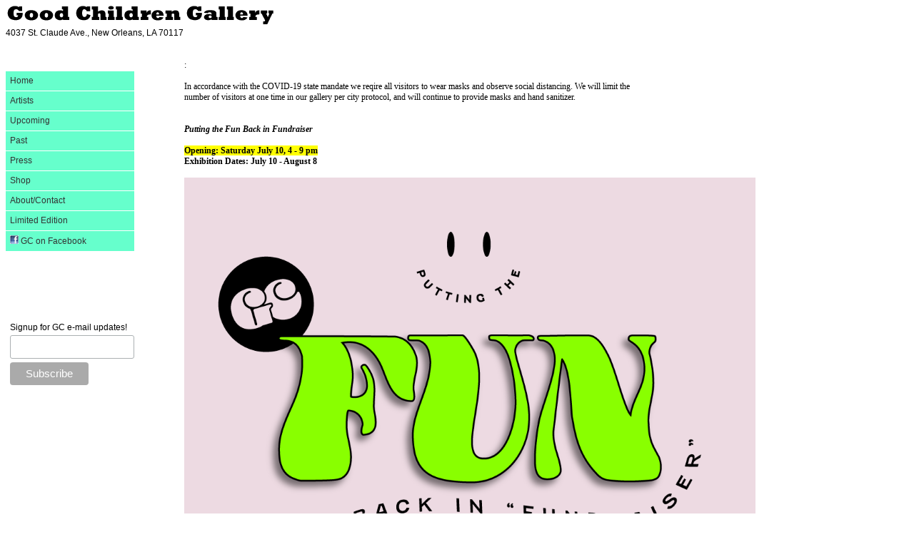

--- FILE ---
content_type: text/html
request_url: http://www.goodchildrengallery.com/21_07_past.html
body_size: 2827
content:
<!DOCTYPE html PUBLIC "-//W3C//DTD XHTML 1.0 Strict//EN" "http://www.w3.org/TR/xhtml1/DTD/xhtml1-strict.dtd">
<html dir="ltr" lang="en-EN" xmlns="http://www.w3.org/1999/xhtml">
<head><meta charset="windows-1252">
</head>
<body></body>
</html>
<script src="jquery-1.2.1.min.js" type="text/javascript"></script><script src="menu-collapsed.js" type="text/javascript"></script>
<link href="style.css" rel="stylesheet" type="text/css" />
<title>Good Children Gallery</title>
<!--[if lt IE 8]>
   <style type="text/css">
   li a {display:inline-block;}
   li a {display:block;}
   

  -->
<style type="text/css">.GC_text {
	/* [disabled]font-family: Arial, "Microsoft Sans Serif"; */
	font-size: 12px;
}
.style13 {font-color: #000000}
.style11 {font-style: italic}
.style12 {font-family: Arial, Helvetica, sans-serif; padding-left: 10px; font-style: italic; }
.style15 {line-height: 15px}
.style16 {font-size: 12px}
.style10 {font-size: 12px;
	background-color: #FFFF66;
	font-weight: bold;}
.style20 {text-indent: 20px}
-->
</style>



<link href="//cdn-images.mailchimp.com/embedcode/classic-10_7.css" rel="stylesheet" type="text/css">
<style type="text/css">
        #mc_embed_signup{background:#fff; clear:left; font:11px; width:185px; height:15px Helvetica,Arial,sans-serif; }
        /* Add your own Mailchimp form style overrides in your site stylesheet or in this style block.
           We recommend moving this block and the preceding CSS link to the HEAD of your HTML file. */
</style>


<div id="cell" style="width:800px; height:60px;"><img alt="" src="gc.gif" /><br />
4037 St. Claude Ave., New Orleans, LA 70117<br />
<br />
<br />
&nbsp;
<div onclick="target:blank" style="float:left; width:250px; height:1000px;">&nbsp;
<div></div>

<ul id="menu" width="200">
	<li><a href="index.html" target="_self">Home </a></li>
	<li><a href="artists.html" target="_self">Artists </a></li>
	<li><a href="upcoming.html" target="_self">Upcoming </a></li>
	<li><a href="#">Past </a>
	<ul><li><a href="2021_past.html" target="_self">2021</a></li>
	    <li><a href="2020_past.html" target="_self">2020</a></li>
	    <li><a href="2019_past.html" target="_self">2019</a></li>
	    <li><a href="2018_past.html" target="_self">2018</a></li>
		<li><a href="2017_past.html" target="_self">2017</a></li>
		<li><a href="2016_past.html" target="_self">2016</a></li>
		<li><a href="2015_past.html" target="_self">2015</a></li>
		<li><a href="2014_past.html" target="_self">2014</a></li>
		<li><a href="2013_past.html" target="_self">2013</a></li>
		<li><a href="2012_past.html" target="_self">2012</a></li>
		<li><a href="2011_past.html" target="_self">2011</a></li>
		<li><a href="2010_past.html" target="_self">2010</a></li>
		<li><a href="2009_past.html" target="_self">2009</a></li>
		<li><a href="2008_past.html">2008</a></li>
	</ul>
	</li>
	<li><a href="press.html">Press</a></li>
	<li><a href="shop.html">Shop</a></li>
	<li><a href="#">About/Contact </a>
	<ul>
		<li class="style11"><a class="style12" href="mailto:info@goodchildrengallery.com">info@goodchildrengallery.com</a></li>
		<li><a href="about.html" target="_self">About</a></li>
		<li><a href="map.html" target="_self">Map</a></li>
		<li><a href="links.html" target="_self">Links</a></li>
		<li><a href="images/gallery/GC_floor_plan_new.pdf" target="_blank">Floorplan</a></li>
		<li><a href="images/gallery/interior.jpg" target="_self">Interior</a></li>
	</ul>
	</li>
	<li><a href="images/gallery/limited_edition.pdf" target="_blank">Limited Edition</a></li>
	<li><a class="GC_link_2" href="http://www.facebook.com/pages/New-Orleans-LA/The-Good-Children-Gallery/366467369929?ref=ts" target="_self"><img class="GC_link_2" src="images/gallery/facebook_logo.jpg" /> GC on Facebook </a><br />
	&nbsp;</li>
</ul>


<! -- news -->

<br/><br/>
<br/><br/>
<!-- end news -->

<div>

</div>
<div id="mc_embed_signup">
<form action="https://goodchildrengallery.us3.list-manage.com/subscribe/post?u=b293c02cc72fc21840fa86a6c&amp;id=eb59b71c73" method="post" id="mc-embedded-subscribe-form" name="mc-embedded-subscribe-form" class="validate" target="_blank" novalidate>
    <div id="mc_embed_signup_scroll">
        
<div class="mc-field-group">
        <label for="mce-EMAIL">Signup for GC e-mail updates! 
</label>
        <input type="email" value="" name="EMAIL" class="required email" id="mce-EMAIL">
</div>

        <div id="mce-responses" class="clear">
                <div class="response" id="mce-error-response" style="display:none"></div>
                <div class="response" id="mce-success-response" style="display:none"></div>
        </div>    <!-- real people should not fill this in and expect good things - do not remove this or risk form bot signups-->
    <div style="position: absolute; left: -5000px;" aria-hidden="true"><input type="text" name="b_b293c02cc72fc21840fa86a6c_eb59b71c73" tabindex="-1" value=""></div>
    <div class="clear"><input type="submit" value="Subscribe" name="subscribe" id="mc-embedded-subscribe"  class="button"></div>
    </div>
</form>
</div>
<br />
<br />
<br />



&nbsp;

<br />
<br />
<p></p>
</div>
</div>

<div align="top" class="upcoming_text style16" id="cell_3" style="float:left; width:650px;">
 

: 
<br/>
<br/>
In accordance with the COVID-19 state mandate we reqire all visitors to wear masks and observe social distancing. We will limit the number of visitors at one time in our gallery per city protocol, and will continue to provide masks and hand sanitizer.

<br/>
<br/>

<br/>

<strong><em>Putting the Fun Back in Fundraiser</em></strong></br></br>


<strong><SPAN style="BACKGROUND-COLOR: #ffff00">Opening: Saturday July 10, 4 - 9 pm</span><br/>

Exhibition Dates:  July 10 - August 8</strong>
<br/><br/>


<img src="21_07_JULYFUN_01.png">
<br/>
<br/>
 Good Children Gallery is <em>Putting the Fun Back in Fundraiser</em>! Support GC and our friends who have donated (all guest artists receive 50% of their sales).<br/><br/>

The month of fun kicks off with our opening on Sat July 10. The two-part exhibition features a "cash and carry" show with all work priced $500 and below. Pick out a piece and take it home with you that evening!<br/><br/>

We will also be presenting a live auction, beginning at 7:30 pm.<br/><br/>

 <br/>
Thank you to all of the artists who have donated work: <br/> <br/>
Adam Montegut<br/>
Alissyn Hafer<br/>
Ashley Charbonnet<br/>
Barrett Langlinais<br/>
Brian Guidry<br/>
Carrie Fonder<br/>
Chris Pavlik<br/>
Christopher Saucedo<br/>
Dan Charbonnet<br/>
Dane Hansen<br/>
Gabrielle Ledet<br/>
Generic Art Solutions<br/>
Grant Benoit<br/>
Jack Lake<br/>
Jessica Bizer<br/>
John Alleyne<br/>
Joshua Bennett<br/>
Joshua Rubin<br/>
Luba Zygarewicz<br/>
Michel Varisco<br/>
Milagros<br/>
Miss Pussycat<br/>
Rachel Avena Brown<br/>
Seth Boonchai<br/>
Sophia Belkin<br/>
Southerly Gold<br/>
Srdjan Loncar<br/>
Susan Bowers<br/>
Thomas Deaton<br/>
Valerie George<br/>
Wendo Brunoir<br/>

 
 
 
 
 
<br/><br/>
<br/><br/>

</div>


--- FILE ---
content_type: text/css
request_url: http://www.goodchildrengallery.com/style.css
body_size: 965
content:
body {
  font-family: Helvetica, Arial, sans-serif;
  font-size: 1em;
}

p {
  line-height: 1.5em;
}


#GC_main_font {
	
	font-family: Arial, Helvetica, sans-serif;
	font-size: 12px;
}

#artist_page {
	top: auto;
	padding-left: 80px;
	font-family: Arial, "Microsoft Sans Serif";
	font-size: 12px;
}


#GC_link_2{
	text-decoration: none;
	font-family: "Microsoft Sans Serif";
	font-size: 12px;
	font-style: normal;
	color: #000000;
	background-color: #FFFF66;
	text-decoration: none;
}


#GC_link_2 a {
	text-decoration: none;
	font-family: "Microsoft Sans Serif";
	font-size: 12px;
	font-style: normal;
	color: #000000;
	background-color: #FFFF66;
	text-decoration: none;}


#cell {
	font-family: Arial, Helvetica, sans-serif;
	font-size: 12px;
	line-height: 15px;
}


#cell a: hover {
	text-decoration: underline;
	
}



#cell_img a {
	color: #FFFFFF;
	background-color: #FFFFFF;
}


#cell_3 {
	font-family: "Microsoft Sans Serif";
	font-size: 12px;
	font-color: #000000;
	a:link  text-decoration: none; 
	a:visited text-decoration: none; 
	a:active text-decoration: none;
	a:hover text-decoration: underline;}


#image_link {
	a:link  text-decoration: none; 
	a:visited text-decoration: none; 
	a:active text-decoration: none;
	a:hover text-decoration: none;}




#next_show {
	font-family: "Microsoft Sans Serif";
	font-size: 12px;
	background-color: #99CCCC;
}

#current_show {
	font-family: "Microsoft Sans Serif";
	font-size: 12px;
	background-color: #FFFF66;
}
#table_1 {
	padding-right: 50px;
}


#artistNav {
  width: 185px;
  height: 170px;
  float: left;
  display:inline;
  list-style: none;
font-family: "Microsoft Sans Serif";
	font-size: 12px;
}



#FB {
	font-family: "Microsoft Sans Serif";
	font-size: 12px;
}




ul#menu li {
  margin-top: 1px;
}


ul#menu, ul#menu ul {
	list-style-type:none;
	margin: 0;
	padding: 0;
	width: 15em;
	background-color: #FFFFFF;
	font-style: normal;
	font-size: 12px;
}

ul#menu a {
  display: block;
  text-decoration: none;	
}

ul#menu li {
  margin-top: 1px;
}
.table_style {
	background-color: #FFFFFF;
}


ul#menu_3 li a {
	background: #333;
	color: #fff;
	padding: 0.5em;
	background-color: #666666;
}

ul#menu_2 li a {
	background: #333;
	color: #fff;
	padding: 0.5em;
	background-color: #3399FF;
}

ul#menu li a {
	background: #333;
	color: #333333;
	padding: 0.5em;
	background-color: #66FFCC;
}

ul#menu li a:hover {
	background-color: #CC0033;
}

ul#menu li ul li a {
	color: #000;
	padding-left: 20px;
	background-color: #FFFFFF;
}

ul#menu li ul li a:hover {
	border-left: 5px #000 solid;
	padding-left: 15px;
	background-color: #0099CC;
}

#past_img {
	padding-right: 20px;
}


#past_indent a {
	color: #000;
	padding-left: 20px;
	background-color: #FFFFFF;
}

#past_indent  a:hover {
	border-left: 5px #000 solid;
	padding-left: 15px;
	background-color: #0099CC;
}


.code { border: 1px solid #ccc; list-style-type: decimal-leading-zero; padding: 5px; margin: 0; }
.code code { display: block; padding: 3px; margin-bottom: 0; }
.code li { background: #ddd; border: 1px solid #ccc; margin: 0 0 2px 2.2em; }
.GC_link_2 {
	text-decoration: none;
	a:visited {text-decoration:none;}

.indent1 { padding-left: 1em; }
.indent2 { padding-left: 2em; }
.submenu {
	
	text-indent: 40px;
}
.artist_page {
	top: auto;
	padding-left: 80px;
	font-family: Arial, "Microsoft Sans Serif";
	font-size: 12px;
}
.GC_text {
	font-family: Arial, "Microsoft Sans Serif";
	font-size: 12px;
}
.GC_text_artist {
	font-family: Arial, Helvetica, sans-serif;
	font-size: 18px;
	font-weight: bold;
}
.upcoming_text {
	font-family: Arial, Helvetica, sans-serif;
	font-size: 12px;
}
.cell {
	padding-left: 10px;
	font-family: Arial, Helvetica, sans-serif;
	font-size: 12px;
	line-height: 15px;
	a:link  text-decoration: none; 
	a:visited text-decoration: none; 
	a:active text-decoration: none;
	a:hover text-decoration: underline;
}
.cell_2 {
	padding-left: 50px;
}
.style9 {
	line-height: 15px;
	font-family: Arial, Helvetica, sans-serif;
	font-size: 12px;
}


	
	.cell_3 {
	padding-left: 20px;
	font-family: "Microsoft Sans Serif";
	font-size: 12px;
	font-weight: normal;
}


.highlight {
	font-family: "Microsoft Sans Serif";
	font-size: 12px;
	background-color: #FFFF66;
}




.highlight_1 {
	background-color: #FFCC66;
}

.style8 {
	font-size: 12px;
	background-color: #FFFF66;
	text-decoration: none;
}

